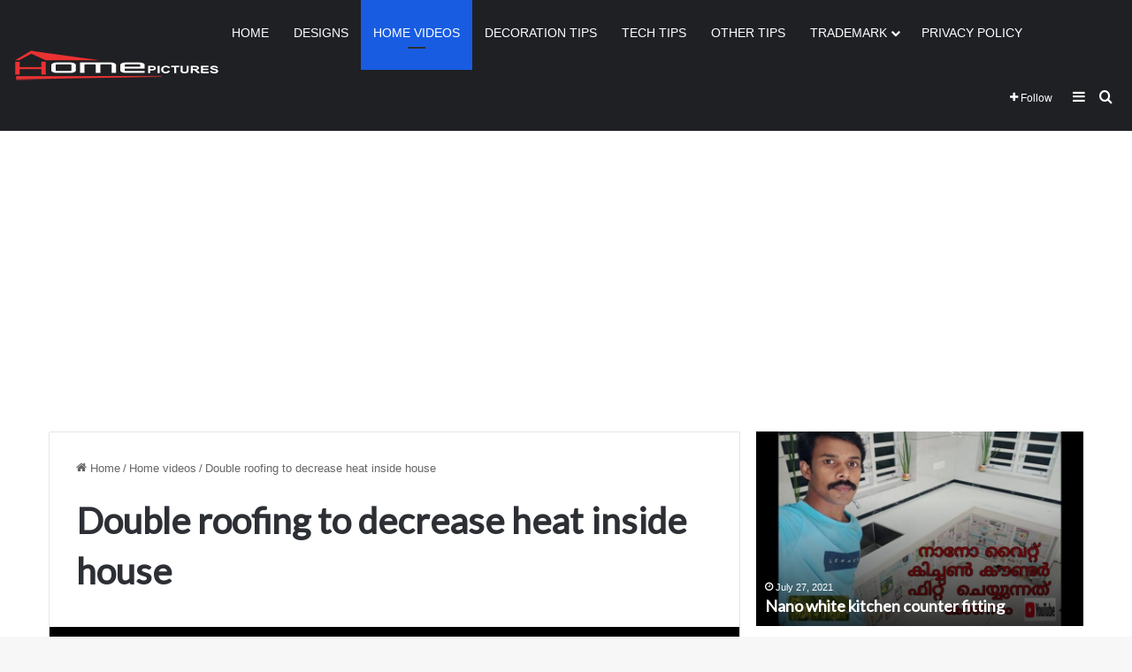

--- FILE ---
content_type: text/html; charset=UTF-8
request_url: https://tips.homepictures.in/double-roofing-decrease-heat-inside-house/
body_size: 23455
content:
<!DOCTYPE html>
<html lang="en-US" class="" data-skin="light">
<head>
	<meta charset="UTF-8" />
	<link rel="profile" href="https://gmpg.org/xfn/11" />
	
<meta http-equiv='x-dns-prefetch-control' content='on'>
<link rel='dns-prefetch' href='//cdnjs.cloudflare.com' />
<link rel='dns-prefetch' href='//ajax.googleapis.com' />
<link rel='dns-prefetch' href='//fonts.googleapis.com' />
<link rel='dns-prefetch' href='//fonts.gstatic.com' />
<link rel='dns-prefetch' href='//s.gravatar.com' />
<link rel='dns-prefetch' href='//www.google-analytics.com' />
<link rel='preload' as='script' href='https://ajax.googleapis.com/ajax/libs/webfont/1/webfont.js'>
<meta name='robots' content='index, follow, max-image-preview:large, max-snippet:-1, max-video-preview:-1' />

	<!-- This site is optimized with the Yoast SEO plugin v22.5 - https://yoast.com/wordpress/plugins/seo/ -->
	<title>Double roofing to decrease heat inside house - Home Pictures :: Easy Tips</title>
	<link rel="canonical" href="https://tips.homepictures.in/double-roofing-decrease-heat-inside-house/" />
	<meta property="og:locale" content="en_US" />
	<meta property="og:type" content="article" />
	<meta property="og:title" content="Double roofing to decrease heat inside house - Home Pictures :: Easy Tips" />
	<meta property="og:description" content="Natural ventilation makes the foremost of air motion to chill you and your home. this can be the first passive cooling strategy all told climate zones, however the nuances of its application vary by region. Understanding seasonal wind patterns can assist you alter your window openings, out of doors areas and windbreaks to extend your &hellip;" />
	<meta property="og:url" content="https://tips.homepictures.in/double-roofing-decrease-heat-inside-house/" />
	<meta property="og:site_name" content="Home Pictures :: Easy Tips" />
	<meta property="article:publisher" content="https://www.facebook.com/homepicturesofficial" />
	<meta property="article:published_time" content="2017-05-22T18:49:03+00:00" />
	<meta property="article:modified_time" content="2017-05-22T18:49:36+00:00" />
	<meta property="og:image" content="https://tips.homepictures.in/wp-content/uploads/2017/05/17951568_1117968925025028_2133320227143963546_n.jpg" />
	<meta property="og:image:width" content="1280" />
	<meta property="og:image:height" content="720" />
	<meta property="og:image:type" content="image/jpeg" />
	<meta name="author" content="homepictures" />
	<meta name="twitter:card" content="summary_large_image" />
	<meta name="twitter:label1" content="Written by" />
	<meta name="twitter:data1" content="homepictures" />
	<meta name="twitter:label2" content="Est. reading time" />
	<meta name="twitter:data2" content="2 minutes" />
	<script type="application/ld+json" class="yoast-schema-graph">{"@context":"https://schema.org","@graph":[{"@type":"WebPage","@id":"https://tips.homepictures.in/double-roofing-decrease-heat-inside-house/","url":"https://tips.homepictures.in/double-roofing-decrease-heat-inside-house/","name":"Double roofing to decrease heat inside house - Home Pictures :: Easy Tips","isPartOf":{"@id":"https://tips.homepictures.in/#website"},"primaryImageOfPage":{"@id":"https://tips.homepictures.in/double-roofing-decrease-heat-inside-house/#primaryimage"},"image":{"@id":"https://tips.homepictures.in/double-roofing-decrease-heat-inside-house/#primaryimage"},"thumbnailUrl":"https://tips.homepictures.in/wp-content/uploads/2017/05/17951568_1117968925025028_2133320227143963546_n.jpg","datePublished":"2017-05-22T18:49:03+00:00","dateModified":"2017-05-22T18:49:36+00:00","author":{"@id":"https://tips.homepictures.in/#/schema/person/8c70cbb032f233f917e33c50497e60a9"},"breadcrumb":{"@id":"https://tips.homepictures.in/double-roofing-decrease-heat-inside-house/#breadcrumb"},"inLanguage":"en-US","potentialAction":[{"@type":"ReadAction","target":["https://tips.homepictures.in/double-roofing-decrease-heat-inside-house/"]}]},{"@type":"ImageObject","inLanguage":"en-US","@id":"https://tips.homepictures.in/double-roofing-decrease-heat-inside-house/#primaryimage","url":"https://tips.homepictures.in/wp-content/uploads/2017/05/17951568_1117968925025028_2133320227143963546_n.jpg","contentUrl":"https://tips.homepictures.in/wp-content/uploads/2017/05/17951568_1117968925025028_2133320227143963546_n.jpg","width":1280,"height":720},{"@type":"BreadcrumbList","@id":"https://tips.homepictures.in/double-roofing-decrease-heat-inside-house/#breadcrumb","itemListElement":[{"@type":"ListItem","position":1,"name":"Home","item":"https://tips.homepictures.in/"},{"@type":"ListItem","position":2,"name":"Double roofing to decrease heat inside house"}]},{"@type":"WebSite","@id":"https://tips.homepictures.in/#website","url":"https://tips.homepictures.in/","name":"Home Pictures :: Easy Tips","description":"Home tips designs and ideas","potentialAction":[{"@type":"SearchAction","target":{"@type":"EntryPoint","urlTemplate":"https://tips.homepictures.in/?s={search_term_string}"},"query-input":"required name=search_term_string"}],"inLanguage":"en-US"},{"@type":"Person","@id":"https://tips.homepictures.in/#/schema/person/8c70cbb032f233f917e33c50497e60a9","name":"homepictures","image":{"@type":"ImageObject","inLanguage":"en-US","@id":"https://tips.homepictures.in/#/schema/person/image/","url":"https://secure.gravatar.com/avatar/f26708782cf7e838821da59376a62eb6223310766e01be4623888d70b7586cb3?s=96&d=mm&r=g","contentUrl":"https://secure.gravatar.com/avatar/f26708782cf7e838821da59376a62eb6223310766e01be4623888d70b7586cb3?s=96&d=mm&r=g","caption":"homepictures"},"url":"https://tips.homepictures.in/author/homepictures/"}]}</script>
	<!-- / Yoast SEO plugin. -->


<link rel="alternate" type="application/rss+xml" title="Home Pictures :: Easy Tips &raquo; Feed" href="https://tips.homepictures.in/feed/" />
<link rel="alternate" type="application/rss+xml" title="Home Pictures :: Easy Tips &raquo; Comments Feed" href="https://tips.homepictures.in/comments/feed/" />
<link rel="alternate" type="application/rss+xml" title="Home Pictures :: Easy Tips &raquo; Double roofing to decrease heat inside house Comments Feed" href="https://tips.homepictures.in/double-roofing-decrease-heat-inside-house/feed/" />

		<style type="text/css">
			:root{				
			--tie-preset-gradient-1: linear-gradient(135deg, rgba(6, 147, 227, 1) 0%, rgb(155, 81, 224) 100%);
			--tie-preset-gradient-2: linear-gradient(135deg, rgb(122, 220, 180) 0%, rgb(0, 208, 130) 100%);
			--tie-preset-gradient-3: linear-gradient(135deg, rgba(252, 185, 0, 1) 0%, rgba(255, 105, 0, 1) 100%);
			--tie-preset-gradient-4: linear-gradient(135deg, rgba(255, 105, 0, 1) 0%, rgb(207, 46, 46) 100%);
			--tie-preset-gradient-5: linear-gradient(135deg, rgb(238, 238, 238) 0%, rgb(169, 184, 195) 100%);
			--tie-preset-gradient-6: linear-gradient(135deg, rgb(74, 234, 220) 0%, rgb(151, 120, 209) 20%, rgb(207, 42, 186) 40%, rgb(238, 44, 130) 60%, rgb(251, 105, 98) 80%, rgb(254, 248, 76) 100%);
			--tie-preset-gradient-7: linear-gradient(135deg, rgb(255, 206, 236) 0%, rgb(152, 150, 240) 100%);
			--tie-preset-gradient-8: linear-gradient(135deg, rgb(254, 205, 165) 0%, rgb(254, 45, 45) 50%, rgb(107, 0, 62) 100%);
			--tie-preset-gradient-9: linear-gradient(135deg, rgb(255, 203, 112) 0%, rgb(199, 81, 192) 50%, rgb(65, 88, 208) 100%);
			--tie-preset-gradient-10: linear-gradient(135deg, rgb(255, 245, 203) 0%, rgb(182, 227, 212) 50%, rgb(51, 167, 181) 100%);
			--tie-preset-gradient-11: linear-gradient(135deg, rgb(202, 248, 128) 0%, rgb(113, 206, 126) 100%);
			--tie-preset-gradient-12: linear-gradient(135deg, rgb(2, 3, 129) 0%, rgb(40, 116, 252) 100%);
			--tie-preset-gradient-13: linear-gradient(135deg, #4D34FA, #ad34fa);
			--tie-preset-gradient-14: linear-gradient(135deg, #0057FF, #31B5FF);
			--tie-preset-gradient-15: linear-gradient(135deg, #FF007A, #FF81BD);
			--tie-preset-gradient-16: linear-gradient(135deg, #14111E, #4B4462);
			--tie-preset-gradient-17: linear-gradient(135deg, #F32758, #FFC581);

			
					--main-nav-background: #1f2024;
					--main-nav-secondry-background: rgba(0,0,0,0.2);
					--main-nav-primary-color: #0088ff;
					--main-nav-contrast-primary-color: #FFFFFF;
					--main-nav-text-color: #FFFFFF;
					--main-nav-secondry-text-color: rgba(225,255,255,0.5);
					--main-nav-main-border-color: rgba(255,255,255,0.07);
					--main-nav-secondry-border-color: rgba(255,255,255,0.04);
				
			}
		</style>
	<link rel="alternate" title="oEmbed (JSON)" type="application/json+oembed" href="https://tips.homepictures.in/wp-json/oembed/1.0/embed?url=https%3A%2F%2Ftips.homepictures.in%2Fdouble-roofing-decrease-heat-inside-house%2F" />
<link rel="alternate" title="oEmbed (XML)" type="text/xml+oembed" href="https://tips.homepictures.in/wp-json/oembed/1.0/embed?url=https%3A%2F%2Ftips.homepictures.in%2Fdouble-roofing-decrease-heat-inside-house%2F&#038;format=xml" />
<meta name="viewport" content="width=device-width, initial-scale=1.0" /><style type="text/css" media="all">
.wpautoterms-footer{background-color:#ffffff;text-align:center;}
.wpautoterms-footer a{color:#000000;font-family:Arial, sans-serif;font-size:14px;}
.wpautoterms-footer .separator{color:#cccccc;font-family:Arial, sans-serif;font-size:14px;}</style>
<style id='wp-img-auto-sizes-contain-inline-css' type='text/css'>
img:is([sizes=auto i],[sizes^="auto," i]){contain-intrinsic-size:3000px 1500px}
/*# sourceURL=wp-img-auto-sizes-contain-inline-css */
</style>
<style id='wp-emoji-styles-inline-css' type='text/css'>

	img.wp-smiley, img.emoji {
		display: inline !important;
		border: none !important;
		box-shadow: none !important;
		height: 1em !important;
		width: 1em !important;
		margin: 0 0.07em !important;
		vertical-align: -0.1em !important;
		background: none !important;
		padding: 0 !important;
	}
/*# sourceURL=wp-emoji-styles-inline-css */
</style>
<link rel='stylesheet' id='wpautoterms_css-css' href='https://tips.homepictures.in/wp-content/plugins/auto-terms-of-service-and-privacy-policy/css/wpautoterms.css?ver=6.9' type='text/css' media='all' />
<link rel='stylesheet' id='url-shortify-css' href='https://tips.homepictures.in/wp-content/plugins/url-shortify/lite/dist/styles/url-shortify.css?ver=1.8.7' type='text/css' media='all' />
<link rel='stylesheet' id='cmplz-general-css' href='https://tips.homepictures.in/wp-content/plugins/complianz-gdpr/assets/css/cookieblocker.min.css?ver=1715736664' type='text/css' media='all' />
<link rel='stylesheet' id='tie-css-base-css' href='https://tips.homepictures.in/wp-content/themes/jannah/assets/css/base.min.css?ver=7.1.0' type='text/css' media='all' />
<link rel='stylesheet' id='tie-css-styles-css' href='https://tips.homepictures.in/wp-content/themes/jannah/assets/css/style.min.css?ver=7.1.0' type='text/css' media='all' />
<link rel='stylesheet' id='tie-css-widgets-css' href='https://tips.homepictures.in/wp-content/themes/jannah/assets/css/widgets.min.css?ver=7.1.0' type='text/css' media='all' />
<link rel='stylesheet' id='tie-css-helpers-css' href='https://tips.homepictures.in/wp-content/themes/jannah/assets/css/helpers.min.css?ver=7.1.0' type='text/css' media='all' />
<link rel='stylesheet' id='tie-fontawesome5-css' href='https://tips.homepictures.in/wp-content/themes/jannah/assets/css/fontawesome.css?ver=7.1.0' type='text/css' media='all' />
<link rel='stylesheet' id='tie-css-ilightbox-css' href='https://tips.homepictures.in/wp-content/themes/jannah/assets/ilightbox/dark-skin/skin.css?ver=7.1.0' type='text/css' media='all' />
<link rel='stylesheet' id='tie-css-shortcodes-css' href='https://tips.homepictures.in/wp-content/themes/jannah/assets/css/plugins/shortcodes.min.css?ver=7.1.0' type='text/css' media='all' />
<link rel='stylesheet' id='tie-css-single-css' href='https://tips.homepictures.in/wp-content/themes/jannah/assets/css/single.min.css?ver=7.1.0' type='text/css' media='all' />
<link rel='stylesheet' id='tie-css-print-css' href='https://tips.homepictures.in/wp-content/themes/jannah/assets/css/print.css?ver=7.1.0' type='text/css' media='print' />
<style id='tie-css-print-inline-css' type='text/css'>
.wf-active .logo-text,.wf-active h1,.wf-active h2,.wf-active h3,.wf-active h4,.wf-active h5,.wf-active h6,.wf-active .the-subtitle{font-family: 'Lato';}#main-nav .main-menu > ul > li > a{font-weight: 500;text-transform: uppercase;}:root:root{--brand-color: #185ce2;--dark-brand-color: #002ab0;--bright-color: #FFFFFF;--base-color: #2c2f34;}#reading-position-indicator{box-shadow: 0 0 10px rgba( 24,92,226,0.7);}:root:root{--brand-color: #185ce2;--dark-brand-color: #002ab0;--bright-color: #FFFFFF;--base-color: #2c2f34;}#reading-position-indicator{box-shadow: 0 0 10px rgba( 24,92,226,0.7);}#theme-header:not(.main-nav-boxed) #main-nav,.main-nav-boxed .main-menu-wrapper{border-right: 0 none !important;border-left : 0 none !important;border-top : 0 none !important;}#theme-header:not(.main-nav-boxed) #main-nav,.main-nav-boxed .main-menu-wrapper{border-right: 0 none !important;border-left : 0 none !important;border-bottom : 0 none !important;}#footer{background-color: #f7f7f7;}#site-info{background-color: #ffffff;}#footer .posts-list-counter .posts-list-items li.widget-post-list:before{border-color: #f7f7f7;}#footer .timeline-widget a .date:before{border-color: rgba(247,247,247,0.8);}#footer .footer-boxed-widget-area,#footer textarea,#footer input:not([type=submit]),#footer select,#footer code,#footer kbd,#footer pre,#footer samp,#footer .show-more-button,#footer .slider-links .tie-slider-nav span,#footer #wp-calendar,#footer #wp-calendar tbody td,#footer #wp-calendar thead th,#footer .widget.buddypress .item-options a{border-color: rgba(0,0,0,0.1);}#footer .social-statistics-widget .white-bg li.social-icons-item a,#footer .widget_tag_cloud .tagcloud a,#footer .latest-tweets-widget .slider-links .tie-slider-nav span,#footer .widget_layered_nav_filters a{border-color: rgba(0,0,0,0.1);}#footer .social-statistics-widget .white-bg li:before{background: rgba(0,0,0,0.1);}.site-footer #wp-calendar tbody td{background: rgba(0,0,0,0.02);}#footer .white-bg .social-icons-item a span.followers span,#footer .circle-three-cols .social-icons-item a .followers-num,#footer .circle-three-cols .social-icons-item a .followers-name{color: rgba(0,0,0,0.8);}#footer .timeline-widget ul:before,#footer .timeline-widget a:not(:hover) .date:before{background-color: #d9d9d9;}#footer .widget-title,#footer .widget-title a:not(:hover){color: #222222;}#footer,#footer textarea,#footer input:not([type='submit']),#footer select,#footer #wp-calendar tbody,#footer .tie-slider-nav li span:not(:hover),#footer .widget_categories li a:before,#footer .widget_product_categories li a:before,#footer .widget_layered_nav li a:before,#footer .widget_archive li a:before,#footer .widget_nav_menu li a:before,#footer .widget_meta li a:before,#footer .widget_pages li a:before,#footer .widget_recent_entries li a:before,#footer .widget_display_forums li a:before,#footer .widget_display_views li a:before,#footer .widget_rss li a:before,#footer .widget_display_stats dt:before,#footer .subscribe-widget-content h3,#footer .about-author .social-icons a:not(:hover) span{color: #333333;}#footer post-widget-body .meta-item,#footer .post-meta,#footer .stream-title,#footer.dark-skin .timeline-widget .date,#footer .wp-caption .wp-caption-text,#footer .rss-date{color: rgba(51,51,51,0.7);}#footer input::-moz-placeholder{color: #333333;}#footer input:-moz-placeholder{color: #333333;}#footer input:-ms-input-placeholder{color: #333333;}#footer input::-webkit-input-placeholder{color: #333333;}.site-footer.dark-skin a:not(:hover){color: #333333;}.tie-cat-43894,.tie-cat-item-43894 > span{background-color:#e67e22 !important;color:#FFFFFF !important;}.tie-cat-43894:after{border-top-color:#e67e22 !important;}.tie-cat-43894:hover{background-color:#c86004 !important;}.tie-cat-43894:hover:after{border-top-color:#c86004 !important;}.tie-cat-43895,.tie-cat-item-43895 > span{background-color:#2ecc71 !important;color:#FFFFFF !important;}.tie-cat-43895:after{border-top-color:#2ecc71 !important;}.tie-cat-43895:hover{background-color:#10ae53 !important;}.tie-cat-43895:hover:after{border-top-color:#10ae53 !important;}.tie-cat-43896,.tie-cat-item-43896 > span{background-color:#9b59b6 !important;color:#FFFFFF !important;}.tie-cat-43896:after{border-top-color:#9b59b6 !important;}.tie-cat-43896:hover{background-color:#7d3b98 !important;}.tie-cat-43896:hover:after{border-top-color:#7d3b98 !important;}.tie-cat-43897,.tie-cat-item-43897 > span{background-color:#34495e !important;color:#FFFFFF !important;}.tie-cat-43897:after{border-top-color:#34495e !important;}.tie-cat-43897:hover{background-color:#162b40 !important;}.tie-cat-43897:hover:after{border-top-color:#162b40 !important;}.tie-cat-43898,.tie-cat-item-43898 > span{background-color:#795548 !important;color:#FFFFFF !important;}.tie-cat-43898:after{border-top-color:#795548 !important;}.tie-cat-43898:hover{background-color:#5b372a !important;}.tie-cat-43898:hover:after{border-top-color:#5b372a !important;}.tie-cat-43899,.tie-cat-item-43899 > span{background-color:#4CAF50 !important;color:#FFFFFF !important;}.tie-cat-43899:after{border-top-color:#4CAF50 !important;}.tie-cat-43899:hover{background-color:#2e9132 !important;}.tie-cat-43899:hover:after{border-top-color:#2e9132 !important;}@media (max-width: 991px){.side-aside #mobile-menu .menu > li{border-color: rgba(255,255,255,0.05);}}@media (max-width: 991px){.side-aside.dark-skin{background-color: #69c5d3;}}
/*# sourceURL=tie-css-print-inline-css */
</style>
<script type="text/javascript" async src="https://tips.homepictures.in/wp-content/plugins/burst-statistics/helpers/timeme/timeme.min.js?ver=1.6.1" id="burst-timeme-js"></script>
<script type="text/javascript" id="burst-js-extra">
/* <![CDATA[ */
var burst = {"page_id":"4681","cookie_retention_days":"30","beacon_url":"https://tips.homepictures.in/wp-content/plugins/burst-statistics/endpoint.php","options":{"beacon_enabled":1,"enable_cookieless_tracking":0,"enable_turbo_mode":0,"do_not_track":0},"goals":[{"ID":"1","title":"Default goal","type":"clicks","status":"active","server_side":"0","url":"*","conversion_metric":"visitors","date_created":"1715579627","date_start":"1715579627","date_end":"0","attribute":"class","attribute_value":"","hook":""}],"goals_script_url":"https://tips.homepictures.in/wp-content/plugins/burst-statistics//assets/js/build/burst-goals.js?v=1.6.1"};
//# sourceURL=burst-js-extra
/* ]]> */
</script>
<script type="text/javascript" async src="https://tips.homepictures.in/wp-content/plugins/burst-statistics/assets/js/build/burst.min.js?ver=1.6.1" id="burst-js"></script>
<script type="text/javascript" src="https://tips.homepictures.in/wp-includes/js/jquery/jquery.min.js?ver=3.7.1" id="jquery-core-js"></script>
<script type="text/javascript" src="https://tips.homepictures.in/wp-includes/js/jquery/jquery-migrate.min.js?ver=3.4.1" id="jquery-migrate-js"></script>
<script type="text/javascript" src="https://tips.homepictures.in/wp-includes/js/dist/dom-ready.min.js?ver=f77871ff7694fffea381" id="wp-dom-ready-js"></script>
<script type="text/javascript" src="https://tips.homepictures.in/wp-content/plugins/auto-terms-of-service-and-privacy-policy/js/base.js?ver=2.5.1" id="wpautoterms_base-js"></script>
<script type="text/javascript" id="url-shortify-js-extra">
/* <![CDATA[ */
var usParams = {"ajaxurl":"https://tips.homepictures.in/wp-admin/admin-ajax.php"};
//# sourceURL=url-shortify-js-extra
/* ]]> */
</script>
<script type="text/javascript" src="https://tips.homepictures.in/wp-content/plugins/url-shortify/lite/dist/scripts/url-shortify.js?ver=1.8.7" id="url-shortify-js"></script>
<link rel="https://api.w.org/" href="https://tips.homepictures.in/wp-json/" /><link rel="alternate" title="JSON" type="application/json" href="https://tips.homepictures.in/wp-json/wp/v2/posts/4681" /><link rel="EditURI" type="application/rsd+xml" title="RSD" href="https://tips.homepictures.in/xmlrpc.php?rsd" />
<meta name="generator" content="WordPress 6.9" />
<link rel='shortlink' href='https://tips.homepictures.in/?p=4681' />
<meta http-equiv="X-UA-Compatible" content="IE=edge">
<link rel="icon" href="https://tips.homepictures.in/wp-content/uploads/2017/02/cropped-Home-icon-32x32.png" sizes="32x32" />
<link rel="icon" href="https://tips.homepictures.in/wp-content/uploads/2017/02/cropped-Home-icon-192x192.png" sizes="192x192" />
<link rel="apple-touch-icon" href="https://tips.homepictures.in/wp-content/uploads/2017/02/cropped-Home-icon-180x180.png" />
<meta name="msapplication-TileImage" content="https://tips.homepictures.in/wp-content/uploads/2017/02/cropped-Home-icon-270x270.png" />
<style>.shorten_url { 
	   padding: 10px 10px 10px 10px ; 
	   border: 1px solid #AAAAAA ; 
	   background-color: #EEEEEE ;
}</style><style id='global-styles-inline-css' type='text/css'>
:root{--wp--preset--aspect-ratio--square: 1;--wp--preset--aspect-ratio--4-3: 4/3;--wp--preset--aspect-ratio--3-4: 3/4;--wp--preset--aspect-ratio--3-2: 3/2;--wp--preset--aspect-ratio--2-3: 2/3;--wp--preset--aspect-ratio--16-9: 16/9;--wp--preset--aspect-ratio--9-16: 9/16;--wp--preset--color--black: #000000;--wp--preset--color--cyan-bluish-gray: #abb8c3;--wp--preset--color--white: #ffffff;--wp--preset--color--pale-pink: #f78da7;--wp--preset--color--vivid-red: #cf2e2e;--wp--preset--color--luminous-vivid-orange: #ff6900;--wp--preset--color--luminous-vivid-amber: #fcb900;--wp--preset--color--light-green-cyan: #7bdcb5;--wp--preset--color--vivid-green-cyan: #00d084;--wp--preset--color--pale-cyan-blue: #8ed1fc;--wp--preset--color--vivid-cyan-blue: #0693e3;--wp--preset--color--vivid-purple: #9b51e0;--wp--preset--gradient--vivid-cyan-blue-to-vivid-purple: linear-gradient(135deg,rgb(6,147,227) 0%,rgb(155,81,224) 100%);--wp--preset--gradient--light-green-cyan-to-vivid-green-cyan: linear-gradient(135deg,rgb(122,220,180) 0%,rgb(0,208,130) 100%);--wp--preset--gradient--luminous-vivid-amber-to-luminous-vivid-orange: linear-gradient(135deg,rgb(252,185,0) 0%,rgb(255,105,0) 100%);--wp--preset--gradient--luminous-vivid-orange-to-vivid-red: linear-gradient(135deg,rgb(255,105,0) 0%,rgb(207,46,46) 100%);--wp--preset--gradient--very-light-gray-to-cyan-bluish-gray: linear-gradient(135deg,rgb(238,238,238) 0%,rgb(169,184,195) 100%);--wp--preset--gradient--cool-to-warm-spectrum: linear-gradient(135deg,rgb(74,234,220) 0%,rgb(151,120,209) 20%,rgb(207,42,186) 40%,rgb(238,44,130) 60%,rgb(251,105,98) 80%,rgb(254,248,76) 100%);--wp--preset--gradient--blush-light-purple: linear-gradient(135deg,rgb(255,206,236) 0%,rgb(152,150,240) 100%);--wp--preset--gradient--blush-bordeaux: linear-gradient(135deg,rgb(254,205,165) 0%,rgb(254,45,45) 50%,rgb(107,0,62) 100%);--wp--preset--gradient--luminous-dusk: linear-gradient(135deg,rgb(255,203,112) 0%,rgb(199,81,192) 50%,rgb(65,88,208) 100%);--wp--preset--gradient--pale-ocean: linear-gradient(135deg,rgb(255,245,203) 0%,rgb(182,227,212) 50%,rgb(51,167,181) 100%);--wp--preset--gradient--electric-grass: linear-gradient(135deg,rgb(202,248,128) 0%,rgb(113,206,126) 100%);--wp--preset--gradient--midnight: linear-gradient(135deg,rgb(2,3,129) 0%,rgb(40,116,252) 100%);--wp--preset--font-size--small: 13px;--wp--preset--font-size--medium: 20px;--wp--preset--font-size--large: 36px;--wp--preset--font-size--x-large: 42px;--wp--preset--spacing--20: 0.44rem;--wp--preset--spacing--30: 0.67rem;--wp--preset--spacing--40: 1rem;--wp--preset--spacing--50: 1.5rem;--wp--preset--spacing--60: 2.25rem;--wp--preset--spacing--70: 3.38rem;--wp--preset--spacing--80: 5.06rem;--wp--preset--shadow--natural: 6px 6px 9px rgba(0, 0, 0, 0.2);--wp--preset--shadow--deep: 12px 12px 50px rgba(0, 0, 0, 0.4);--wp--preset--shadow--sharp: 6px 6px 0px rgba(0, 0, 0, 0.2);--wp--preset--shadow--outlined: 6px 6px 0px -3px rgb(255, 255, 255), 6px 6px rgb(0, 0, 0);--wp--preset--shadow--crisp: 6px 6px 0px rgb(0, 0, 0);}:where(.is-layout-flex){gap: 0.5em;}:where(.is-layout-grid){gap: 0.5em;}body .is-layout-flex{display: flex;}.is-layout-flex{flex-wrap: wrap;align-items: center;}.is-layout-flex > :is(*, div){margin: 0;}body .is-layout-grid{display: grid;}.is-layout-grid > :is(*, div){margin: 0;}:where(.wp-block-columns.is-layout-flex){gap: 2em;}:where(.wp-block-columns.is-layout-grid){gap: 2em;}:where(.wp-block-post-template.is-layout-flex){gap: 1.25em;}:where(.wp-block-post-template.is-layout-grid){gap: 1.25em;}.has-black-color{color: var(--wp--preset--color--black) !important;}.has-cyan-bluish-gray-color{color: var(--wp--preset--color--cyan-bluish-gray) !important;}.has-white-color{color: var(--wp--preset--color--white) !important;}.has-pale-pink-color{color: var(--wp--preset--color--pale-pink) !important;}.has-vivid-red-color{color: var(--wp--preset--color--vivid-red) !important;}.has-luminous-vivid-orange-color{color: var(--wp--preset--color--luminous-vivid-orange) !important;}.has-luminous-vivid-amber-color{color: var(--wp--preset--color--luminous-vivid-amber) !important;}.has-light-green-cyan-color{color: var(--wp--preset--color--light-green-cyan) !important;}.has-vivid-green-cyan-color{color: var(--wp--preset--color--vivid-green-cyan) !important;}.has-pale-cyan-blue-color{color: var(--wp--preset--color--pale-cyan-blue) !important;}.has-vivid-cyan-blue-color{color: var(--wp--preset--color--vivid-cyan-blue) !important;}.has-vivid-purple-color{color: var(--wp--preset--color--vivid-purple) !important;}.has-black-background-color{background-color: var(--wp--preset--color--black) !important;}.has-cyan-bluish-gray-background-color{background-color: var(--wp--preset--color--cyan-bluish-gray) !important;}.has-white-background-color{background-color: var(--wp--preset--color--white) !important;}.has-pale-pink-background-color{background-color: var(--wp--preset--color--pale-pink) !important;}.has-vivid-red-background-color{background-color: var(--wp--preset--color--vivid-red) !important;}.has-luminous-vivid-orange-background-color{background-color: var(--wp--preset--color--luminous-vivid-orange) !important;}.has-luminous-vivid-amber-background-color{background-color: var(--wp--preset--color--luminous-vivid-amber) !important;}.has-light-green-cyan-background-color{background-color: var(--wp--preset--color--light-green-cyan) !important;}.has-vivid-green-cyan-background-color{background-color: var(--wp--preset--color--vivid-green-cyan) !important;}.has-pale-cyan-blue-background-color{background-color: var(--wp--preset--color--pale-cyan-blue) !important;}.has-vivid-cyan-blue-background-color{background-color: var(--wp--preset--color--vivid-cyan-blue) !important;}.has-vivid-purple-background-color{background-color: var(--wp--preset--color--vivid-purple) !important;}.has-black-border-color{border-color: var(--wp--preset--color--black) !important;}.has-cyan-bluish-gray-border-color{border-color: var(--wp--preset--color--cyan-bluish-gray) !important;}.has-white-border-color{border-color: var(--wp--preset--color--white) !important;}.has-pale-pink-border-color{border-color: var(--wp--preset--color--pale-pink) !important;}.has-vivid-red-border-color{border-color: var(--wp--preset--color--vivid-red) !important;}.has-luminous-vivid-orange-border-color{border-color: var(--wp--preset--color--luminous-vivid-orange) !important;}.has-luminous-vivid-amber-border-color{border-color: var(--wp--preset--color--luminous-vivid-amber) !important;}.has-light-green-cyan-border-color{border-color: var(--wp--preset--color--light-green-cyan) !important;}.has-vivid-green-cyan-border-color{border-color: var(--wp--preset--color--vivid-green-cyan) !important;}.has-pale-cyan-blue-border-color{border-color: var(--wp--preset--color--pale-cyan-blue) !important;}.has-vivid-cyan-blue-border-color{border-color: var(--wp--preset--color--vivid-cyan-blue) !important;}.has-vivid-purple-border-color{border-color: var(--wp--preset--color--vivid-purple) !important;}.has-vivid-cyan-blue-to-vivid-purple-gradient-background{background: var(--wp--preset--gradient--vivid-cyan-blue-to-vivid-purple) !important;}.has-light-green-cyan-to-vivid-green-cyan-gradient-background{background: var(--wp--preset--gradient--light-green-cyan-to-vivid-green-cyan) !important;}.has-luminous-vivid-amber-to-luminous-vivid-orange-gradient-background{background: var(--wp--preset--gradient--luminous-vivid-amber-to-luminous-vivid-orange) !important;}.has-luminous-vivid-orange-to-vivid-red-gradient-background{background: var(--wp--preset--gradient--luminous-vivid-orange-to-vivid-red) !important;}.has-very-light-gray-to-cyan-bluish-gray-gradient-background{background: var(--wp--preset--gradient--very-light-gray-to-cyan-bluish-gray) !important;}.has-cool-to-warm-spectrum-gradient-background{background: var(--wp--preset--gradient--cool-to-warm-spectrum) !important;}.has-blush-light-purple-gradient-background{background: var(--wp--preset--gradient--blush-light-purple) !important;}.has-blush-bordeaux-gradient-background{background: var(--wp--preset--gradient--blush-bordeaux) !important;}.has-luminous-dusk-gradient-background{background: var(--wp--preset--gradient--luminous-dusk) !important;}.has-pale-ocean-gradient-background{background: var(--wp--preset--gradient--pale-ocean) !important;}.has-electric-grass-gradient-background{background: var(--wp--preset--gradient--electric-grass) !important;}.has-midnight-gradient-background{background: var(--wp--preset--gradient--midnight) !important;}.has-small-font-size{font-size: var(--wp--preset--font-size--small) !important;}.has-medium-font-size{font-size: var(--wp--preset--font-size--medium) !important;}.has-large-font-size{font-size: var(--wp--preset--font-size--large) !important;}.has-x-large-font-size{font-size: var(--wp--preset--font-size--x-large) !important;}
/*# sourceURL=global-styles-inline-css */
</style>
<link rel='stylesheet' id='rpwe-style-css' href='https://tips.homepictures.in/wp-content/plugins/recent-posts-widget-extended/assets/css/rpwe-frontend.css?ver=2.0.2' type='text/css' media='all' />
</head>

<body id="tie-body" class="wp-singular post-template-default single single-post postid-4681 single-format-standard wp-theme-jannah tie-no-js wrapper-has-shadow block-head-1 magazine1 is-thumb-overlay-disabled is-desktop is-header-layout-4 sidebar-right has-sidebar post-layout-1 narrow-title-narrow-media has-mobile-share hide_share_post_top hide_share_post_bottom">



<div class="background-overlay">

	<div id="tie-container" class="site tie-container">

		
		<div id="tie-wrapper">

			
<header id="theme-header" class="theme-header header-layout-4 header-layout-1 main-nav-dark main-nav-default-dark main-nav-below no-stream-item is-stretch-header has-normal-width-logo mobile-header-default">
	
<div class="main-nav-wrapper">
	<nav id="main-nav" data-skin="search-in-main-nav" class="main-nav header-nav live-search-parent menu-style-default menu-style-solid-bg" style="line-height:74px" aria-label="Primary Navigation">
		<div class="container">

			<div class="main-menu-wrapper">

				<div id="mobile-header-components-area_1" class="mobile-header-components"><ul class="components"><li class="mobile-component_menu custom-menu-link"><a href="#" id="mobile-menu-icon" class=""><span class="tie-mobile-menu-icon nav-icon is-layout-1"></span><span class="screen-reader-text">Menu</span></a></li></ul></div>
						<div class="header-layout-1-logo" style="width:233px">
							
		<div id="logo" class="image-logo" >

			
			<a title="Easy Tips" href="https://tips.homepictures.in/">
				
				<picture class="tie-logo-default tie-logo-picture">
					
					<source class="tie-logo-source-default tie-logo-source" srcset="https://tips.homepictures.in/wp-content/uploads/2020/05/home-logo-retina.png 2x, https://tips.homepictures.in/wp-content/uploads/2020/05/home-logo.png 1x">
					<img class="tie-logo-img-default tie-logo-img" src="https://tips.homepictures.in/wp-content/uploads/2020/05/home-logo.png" alt="Easy Tips" width="233" height="34" style="max-height:34px !important; width: auto;" />
				</picture>
						</a>

			
		</div><!-- #logo /-->

								</div>

						<div id="mobile-header-components-area_2" class="mobile-header-components"><ul class="components"><li class="mobile-component_search custom-menu-link">
				<a href="#" class="tie-search-trigger-mobile">
					<span class="tie-icon-search tie-search-icon" aria-hidden="true"></span>
					<span class="screen-reader-text">Search for</span>
				</a>
			</li></ul></div>
				<div id="menu-components-wrap">

					
					<div class="main-menu main-menu-wrap">
						<div id="main-nav-menu" class="main-menu header-menu"><ul id="menu-menu" class="menu"><li id="menu-item-9" class="menu-item menu-item-type-custom menu-item-object-custom menu-item-home menu-item-9"><a href="http://tips.homepictures.in/">Home</a></li>
<li id="menu-item-819" class="menu-item menu-item-type-taxonomy menu-item-object-category menu-item-819"><a href="https://tips.homepictures.in/category/designs/">Designs</a></li>
<li id="menu-item-163" class="menu-item menu-item-type-taxonomy menu-item-object-category current-post-ancestor current-menu-parent current-post-parent menu-item-163 tie-current-menu"><a href="https://tips.homepictures.in/category/home-videos/">Home videos</a></li>
<li id="menu-item-166" class="menu-item menu-item-type-taxonomy menu-item-object-category menu-item-166"><a href="https://tips.homepictures.in/category/decoration-tips/">Decoration Tips</a></li>
<li id="menu-item-164" class="menu-item menu-item-type-taxonomy menu-item-object-category menu-item-164"><a href="https://tips.homepictures.in/category/tech-tips/">Tech Tips</a></li>
<li id="menu-item-167" class="menu-item menu-item-type-taxonomy menu-item-object-category menu-item-167"><a href="https://tips.homepictures.in/category/other-tips/">Other Tips</a></li>
<li id="menu-item-170" class="menu-item menu-item-type-post_type menu-item-object-page menu-item-has-children menu-item-170"><a href="https://tips.homepictures.in/trademark/">Trademark</a>
<ul class="sub-menu menu-sub-content">
	<li id="menu-item-11" class="menu-item menu-item-type-post_type menu-item-object-page menu-item-11"><a href="https://tips.homepictures.in/terms-of-service/">Terms of Service</a></li>
</ul>
</li>
<li id="menu-item-10" class="menu-item menu-item-type-post_type menu-item-object-page menu-item-10"><a href="https://tips.homepictures.in/privacy-policy/">Privacy Policy</a></li>
</ul></div>					</div><!-- .main-menu /-->

					<ul class="components">		<li class="list-social-icons menu-item custom-menu-link">
			<a href="#" class="follow-btn">
				<span class="tie-icon-plus" aria-hidden="true"></span>
				<span class="follow-text">Follow</span>
			</a>
			<ul class="dropdown-social-icons comp-sub-menu"><li class="social-icons-item"><a class="social-link facebook-social-icon" rel="external noopener nofollow" target="_blank" href="https://www.facebook.com/homepicturesofficial/"><span class="tie-social-icon tie-icon-facebook"></span><span class="social-text">Facebook</span></a></li><li class="social-icons-item"><a class="social-link twitter-social-icon" rel="external noopener nofollow" target="_blank" href="#"><span class="tie-social-icon tie-icon-twitter"></span><span class="social-text">X</span></a></li><li class="social-icons-item"><a class="social-link youtube-social-icon" rel="external noopener nofollow" target="_blank" href="https://www.youtube.com/channel/UCUzYVzcQEhfItSsuHeV1qhQ/videos"><span class="tie-social-icon tie-icon-youtube"></span><span class="social-text">YouTube</span></a></li><li class="social-icons-item"><a class="social-link instagram-social-icon" rel="external noopener nofollow" target="_blank" href="#"><span class="tie-social-icon tie-icon-instagram"></span><span class="social-text">Instagram</span></a></li></ul><!-- #dropdown-social-icons /-->		</li><!-- #list-social-icons /-->
			<li class="side-aside-nav-icon menu-item custom-menu-link">
		<a href="#">
			<span class="tie-icon-navicon" aria-hidden="true"></span>
			<span class="screen-reader-text">Sidebar</span>
		</a>
	</li>
				<li class="search-compact-icon menu-item custom-menu-link">
				<a href="#" class="tie-search-trigger">
					<span class="tie-icon-search tie-search-icon" aria-hidden="true"></span>
					<span class="screen-reader-text">Search for</span>
				</a>
			</li>
			</ul><!-- Components -->
				</div><!-- #menu-components-wrap /-->
			</div><!-- .main-menu-wrapper /-->
		</div><!-- .container /-->

			</nav><!-- #main-nav /-->
</div><!-- .main-nav-wrapper /-->

</header>

<div id="content" class="site-content container"><div id="main-content-row" class="tie-row main-content-row">

<div class="main-content tie-col-md-8 tie-col-xs-12" role="main">

	
	<article id="the-post" class="container-wrapper post-content tie-standard">

		
<header class="entry-header-outer">

	<nav id="breadcrumb"><a href="https://tips.homepictures.in/"><span class="tie-icon-home" aria-hidden="true"></span> Home</a><em class="delimiter">/</em><a href="https://tips.homepictures.in/category/home-videos/">Home videos</a><em class="delimiter">/</em><span class="current">Double roofing to decrease heat inside house</span></nav><script type="application/ld+json">{"@context":"http:\/\/schema.org","@type":"BreadcrumbList","@id":"#Breadcrumb","itemListElement":[{"@type":"ListItem","position":1,"item":{"name":"Home","@id":"https:\/\/tips.homepictures.in\/"}},{"@type":"ListItem","position":2,"item":{"name":"Home videos","@id":"https:\/\/tips.homepictures.in\/category\/home-videos\/"}}]}</script>
	<div class="entry-header">

		
		<h1 class="post-title entry-title">
			Double roofing to decrease heat inside house		</h1>

			</div><!-- .entry-header /-->

	
	
</header><!-- .entry-header-outer /-->


<div  class="featured-area"><div class="featured-area-inner"><figure class="single-featured-image"><img width="780" height="439" src="https://tips.homepictures.in/wp-content/uploads/2017/05/17951568_1117968925025028_2133320227143963546_n.jpg" class="attachment-jannah-image-post size-jannah-image-post wp-post-image" alt="" data-main-img="1" decoding="async" fetchpriority="high" srcset="https://tips.homepictures.in/wp-content/uploads/2017/05/17951568_1117968925025028_2133320227143963546_n.jpg 1280w, https://tips.homepictures.in/wp-content/uploads/2017/05/17951568_1117968925025028_2133320227143963546_n-300x169.jpg 300w, https://tips.homepictures.in/wp-content/uploads/2017/05/17951568_1117968925025028_2133320227143963546_n-768x432.jpg 768w, https://tips.homepictures.in/wp-content/uploads/2017/05/17951568_1117968925025028_2133320227143963546_n-1024x576.jpg 1024w, https://tips.homepictures.in/wp-content/uploads/2017/05/17951568_1117968925025028_2133320227143963546_n-1200x675.jpg 1200w" sizes="(max-width: 780px) 100vw, 780px" /></figure></div></div>
		<div class="entry-content entry clearfix">

			
			<p>Natural ventilation makes the foremost of air motion to chill you and your home. this can be the first passive cooling strategy all told climate zones, however the nuances of its application vary by region. Understanding seasonal wind patterns can assist you alter your window openings, out of doors areas and windbreaks to extend your comfort while not looking forward to unrenewable fuels.</p>
<p>Take a while to consider the breezes and winds around your home:</p>
<p>• At what time of day and year area unit the winds strongest?</p>
<p>• From that direction will your wind return (the one that blows most of the time, once there are not any storms)?</p>
<p>• From what direction do storms come?</p>
<p>• Is there a visible breeze or wind most of the year? will it vary abundant from season to season?</p>
<p>• Do your native breezes shift daily?</p>
<p>• Is native air movement influenced by geographic options or landscape elements?</p>
<p>There area unit many ways that to be told regarding native wind direction and intensity, like observant for yourself (at completely different times of the day and year), accessing weather information and asking native farmers or others World Health Organization work outdoors what they observe.</p>
<p>You also will droop a wind cone in your yard. an exponent World Health Organization lives close to the ocean has done this; she and her family fancy being awake to changes within the wind’s direction and force, creating them feel a lot of like a part of their natural surroundings: “Our wind comes from the northwest, therefore most of the time the wind cone points to the southeast. however typically it suddenly turns and points north, then we all know there’s a storm returning in.” A weather vane on your home or garage will offer an equivalent data.<br />
this video is Manorama News veedu program<br />
<iframe width="540" height="300" src="https://www.youtube.com/embed/6LfnexB9auM" frameborder="0" allowfullscreen></iframe></p>
<div class='code-block code-block-1' style='margin: 8px auto; text-align: center; display: block; clear: both;'>
Advertisement
<script async src="https://pagead2.googlesyndication.com/pagead/js/adsbygoogle.js?client=ca-pub-4914963835464985"
     crossorigin="anonymous"></script>
<!-- AD UNIT 1 -->
<ins class="adsbygoogle"
     style="display:block"
     data-ad-client="ca-pub-4914963835464985"
     data-ad-slot="4403390260"
     data-ad-format="auto"
     data-full-width-responsive="true"></ins>
<script>
     (adsbygoogle = window.adsbygoogle || []).push({});
</script></div>
<!-- CONTENT END 2 -->

			
		</div><!-- .entry-content /-->

				<div id="post-extra-info">
			<div class="theiaStickySidebar">
				
			</div>
		</div>

		<div class="clearfix"></div>
		<script id="tie-schema-json" type="application/ld+json">{"@context":"http:\/\/schema.org","@type":"Article","dateCreated":"2017-05-23T00:19:03+05:30","datePublished":"2017-05-23T00:19:03+05:30","dateModified":"2017-05-23T00:19:36+05:30","headline":"Double roofing to decrease heat inside house","name":"Double roofing to decrease heat inside house","keywords":"Double roofing to decrease heat,inside house","url":"https:\/\/tips.homepictures.in\/double-roofing-decrease-heat-inside-house\/","description":"Natural ventilation makes the foremost of air motion to chill you and your home. this can be the first passive cooling strategy all told climate zones, however the nuances of its application vary by r","copyrightYear":"2017","articleSection":"Home videos","articleBody":"Natural ventilation makes the foremost of air motion to chill you and your home. this can be the first passive cooling strategy all told climate zones, however the nuances of its application vary by region. Understanding seasonal wind patterns can assist you alter your window openings, out of doors areas and windbreaks to extend your comfort while not looking forward to unrenewable fuels.\r\n\r\nTake a while to consider the breezes and winds around your home:\r\n\r\n\u2022 At what time of day and year area unit the winds strongest?\r\n\r\n\u2022 From that direction will your wind return (the one that blows most of the time, once there are not any storms)?\r\n\r\n\u2022 From what direction do storms come?\r\n\r\n\u2022 Is there a visible breeze or wind most of the year? will it vary abundant from season to season?\r\n\r\n\u2022 Do your native breezes shift daily?\r\n\r\n\u2022 Is native air movement influenced by geographic options or landscape elements?\r\n\r\nThere area unit many ways that to be told regarding native wind direction and intensity, like observant for yourself (at completely different times of the day and year), accessing weather information and asking native farmers or others World Health Organization work outdoors what they observe.\r\n\r\nYou also will droop a wind cone in your yard. an exponent World Health Organization lives close to the ocean has done this; she and her family fancy being awake to changes within the wind\u2019s direction and force, creating them feel a lot of like a part of their natural surroundings: \u201cOur wind comes from the northwest, therefore most of the time the wind cone points to the southeast. however typically it suddenly turns and points north, then we all know there\u2019s a storm returning in.\u201d A weather vane on your home or garage will offer an equivalent data.\r\nthis video is Manorama News veedu program \r\n","publisher":{"@id":"#Publisher","@type":"Organization","name":"Home Pictures :: Easy Tips","logo":{"@type":"ImageObject","url":"https:\/\/tips.homepictures.in\/wp-content\/uploads\/2020\/05\/home-logo-retina.png"},"sameAs":["https:\/\/www.facebook.com\/homepicturesofficial\/","#","https:\/\/www.youtube.com\/channel\/UCUzYVzcQEhfItSsuHeV1qhQ\/videos","#"]},"sourceOrganization":{"@id":"#Publisher"},"copyrightHolder":{"@id":"#Publisher"},"mainEntityOfPage":{"@type":"WebPage","@id":"https:\/\/tips.homepictures.in\/double-roofing-decrease-heat-inside-house\/","breadcrumb":{"@id":"#Breadcrumb"}},"author":{"@type":"Person","name":"homepictures","url":"https:\/\/tips.homepictures.in\/author\/homepictures\/"},"image":{"@type":"ImageObject","url":"https:\/\/tips.homepictures.in\/wp-content\/uploads\/2017\/05\/17951568_1117968925025028_2133320227143963546_n.jpg","width":1280,"height":720}}</script>

		<div id="share-buttons-bottom" class="share-buttons share-buttons-bottom">
			<div class="share-links  icons-text share-pill">
										<div class="share-title">
							<span class="tie-icon-share" aria-hidden="true"></span>
							<span> Share</span>
						</div>
						
				<a href="https://www.facebook.com/sharer.php?u=https://tips.homepictures.in/double-roofing-decrease-heat-inside-house/" rel="external noopener nofollow" title="Facebook" target="_blank" class="facebook-share-btn  large-share-button" data-raw="https://www.facebook.com/sharer.php?u={post_link}">
					<span class="share-btn-icon tie-icon-facebook"></span> <span class="social-text">Facebook</span>
				</a>
				<a href="https://twitter.com/intent/tweet?text=Double%20roofing%20to%20decrease%20heat%20inside%20house&#038;url=https://tips.homepictures.in/double-roofing-decrease-heat-inside-house/" rel="external noopener nofollow" title="X" target="_blank" class="twitter-share-btn  large-share-button" data-raw="https://twitter.com/intent/tweet?text={post_title}&amp;url={post_link}">
					<span class="share-btn-icon tie-icon-twitter"></span> <span class="social-text">X</span>
				</a>
				<a href="fb-messenger://share?app_id=5303202981&display=popup&link=https://tips.homepictures.in/double-roofing-decrease-heat-inside-house/&redirect_uri=https://tips.homepictures.in/double-roofing-decrease-heat-inside-house/" rel="external noopener nofollow" title="Messenger" target="_blank" class="messenger-mob-share-btn messenger-share-btn  large-share-button" data-raw="fb-messenger://share?app_id=5303202981&display=popup&link={post_link}&redirect_uri={post_link}">
					<span class="share-btn-icon tie-icon-messenger"></span> <span class="social-text">Messenger</span>
				</a>
				<a href="https://www.facebook.com/dialog/send?app_id=5303202981&#038;display=popup&#038;link=https://tips.homepictures.in/double-roofing-decrease-heat-inside-house/&#038;redirect_uri=https://tips.homepictures.in/double-roofing-decrease-heat-inside-house/" rel="external noopener nofollow" title="Messenger" target="_blank" class="messenger-desktop-share-btn messenger-share-btn  large-share-button" data-raw="https://www.facebook.com/dialog/send?app_id=5303202981&display=popup&link={post_link}&redirect_uri={post_link}">
					<span class="share-btn-icon tie-icon-messenger"></span> <span class="social-text">Messenger</span>
				</a>
				<a href="https://api.whatsapp.com/send?text=Double%20roofing%20to%20decrease%20heat%20inside%20house%20https://tips.homepictures.in/double-roofing-decrease-heat-inside-house/" rel="external noopener nofollow" title="WhatsApp" target="_blank" class="whatsapp-share-btn  large-share-button" data-raw="https://api.whatsapp.com/send?text={post_title}%20{post_link}">
					<span class="share-btn-icon tie-icon-whatsapp"></span> <span class="social-text">WhatsApp</span>
				</a>
				<a href="https://telegram.me/share/url?url=https://tips.homepictures.in/double-roofing-decrease-heat-inside-house/&text=Double%20roofing%20to%20decrease%20heat%20inside%20house" rel="external noopener nofollow" title="Telegram" target="_blank" class="telegram-share-btn  large-share-button" data-raw="https://telegram.me/share/url?url={post_link}&text={post_title}">
					<span class="share-btn-icon tie-icon-paper-plane"></span> <span class="social-text">Telegram</span>
				</a>			</div><!-- .share-links /-->
		</div><!-- .share-buttons /-->

		
	</article><!-- #the-post /-->

	
	<div class="post-components">

		<div class="prev-next-post-nav container-wrapper media-overlay">
			<div class="tie-col-xs-6 prev-post">
				<a href="https://tips.homepictures.in/1300-square-feet-4-bedroom-single-floor-modern-home-design-plan/" style="background-image: url(https://tips.homepictures.in/wp-content/uploads/2017/05/1-2.jpg)" class="post-thumb" rel="prev">
					<div class="post-thumb-overlay-wrap">
						<div class="post-thumb-overlay">
							<span class="tie-icon tie-media-icon"></span>
						</div>
					</div>
				</a>

				<a href="https://tips.homepictures.in/1300-square-feet-4-bedroom-single-floor-modern-home-design-plan/" rel="prev">
					<h3 class="post-title">1300 Square Feet 4 Bedroom Single Floor Modern Home Design and Plan</h3>
				</a>
			</div>

			
			<div class="tie-col-xs-6 next-post">
				<a href="https://tips.homepictures.in/1724-square-feet-3-bedroom-double-floor-traditional-style-home-design-plan/" style="background-image: url(https://tips.homepictures.in/wp-content/uploads/2017/05/18641704_1675961569140477_2056956351_o.jpg)" class="post-thumb" rel="next">
					<div class="post-thumb-overlay-wrap">
						<div class="post-thumb-overlay">
							<span class="tie-icon tie-media-icon"></span>
						</div>
					</div>
				</a>

				<a href="https://tips.homepictures.in/1724-square-feet-3-bedroom-double-floor-traditional-style-home-design-plan/" rel="next">
					<h3 class="post-title">1724 Square Feet 3 Bedroom Double Floor Traditional Style Home Design and Plan</h3>
				</a>
			</div>

			</div><!-- .prev-next-post-nav /-->
	

				<div id="related-posts" class="container-wrapper has-extra-post">

					<div class="mag-box-title the-global-title">
						<h3>Related Articles</h3>
					</div>

					<div class="related-posts-list">

					
							<div class="related-item tie-standard">

								
			<a aria-label="Bamboo House in Kerala" href="https://tips.homepictures.in/bamboo-house-in-kerala/" class="post-thumb"><img width="390" height="220" src="https://tips.homepictures.in/wp-content/uploads/2022/01/bamboo-390x220.jpg" class="attachment-jannah-image-large size-jannah-image-large wp-post-image" alt="" decoding="async" /></a>
								<h3 class="post-title"><a href="https://tips.homepictures.in/bamboo-house-in-kerala/">Bamboo House in Kerala</a></h3>

								<div class="post-meta clearfix"><span class="date meta-item tie-icon">January 14, 2022</span></div><!-- .post-meta -->							</div><!-- .related-item /-->

						
							<div class="related-item tie-standard">

								
			<a aria-label="Order Homes First Time In Kerala&#8230;" href="https://tips.homepictures.in/order-homes-first-time-in-kerala/" class="post-thumb"><img width="390" height="220" src="https://tips.homepictures.in/wp-content/uploads/2022/01/re-390x220.jpg" class="attachment-jannah-image-large size-jannah-image-large wp-post-image" alt="" decoding="async" loading="lazy" /></a>
								<h3 class="post-title"><a href="https://tips.homepictures.in/order-homes-first-time-in-kerala/">Order Homes First Time In Kerala&#8230;</a></h3>

								<div class="post-meta clearfix"><span class="date meta-item tie-icon">January 14, 2022</span></div><!-- .post-meta -->							</div><!-- .related-item /-->

						
							<div class="related-item tie-standard">

								
			<a aria-label="This is our  paradise home tour of the common man" href="https://tips.homepictures.in/this-is-our-paradise-home-tour-of-the-common-man/" class="post-thumb"><img width="390" height="220" src="https://tips.homepictures.in/wp-content/uploads/2022/01/tru-390x220.jpg" class="attachment-jannah-image-large size-jannah-image-large wp-post-image" alt="" decoding="async" loading="lazy" /></a>
								<h3 class="post-title"><a href="https://tips.homepictures.in/this-is-our-paradise-home-tour-of-the-common-man/">This is our  paradise home tour of the common man</a></h3>

								<div class="post-meta clearfix"><span class="date meta-item tie-icon">January 14, 2022</span></div><!-- .post-meta -->							</div><!-- .related-item /-->

						
							<div class="related-item tie-standard">

								
			<a aria-label="House wiring" href="https://tips.homepictures.in/house-wiring/" class="post-thumb"><img width="390" height="220" src="https://tips.homepictures.in/wp-content/uploads/2022/01/wire-390x220.jpg" class="attachment-jannah-image-large size-jannah-image-large wp-post-image" alt="" decoding="async" loading="lazy" /></a>
								<h3 class="post-title"><a href="https://tips.homepictures.in/house-wiring/">House wiring</a></h3>

								<div class="post-meta clearfix"><span class="date meta-item tie-icon">January 13, 2022</span></div><!-- .post-meta -->							</div><!-- .related-item /-->

						
					</div><!-- .related-posts-list /-->
				</div><!-- #related-posts /-->

			
	</div><!-- .post-components /-->

	
</div><!-- .main-content -->


	<aside class="sidebar tie-col-md-4 tie-col-xs-12 normal-side is-sticky" aria-label="Primary Sidebar">
		<div class="theiaStickySidebar">
			<div id="tie-slider-widget-1" class="widget container-wrapper tie-slider-widget widget-content-only">
			<div class="main-slider boxed-slider boxed-five-slides-slider slider-in-widget">

				<div class="loader-overlay">
				<div class="spinner">
					<div class="bounce1"></div>
					<div class="bounce2"></div>
					<div class="bounce3"> </div>
				</div>
			</div>
				<div class="main-slider-inner">
					<ul class="tie-slider-nav"></ul>
					<div class="container">
						<div class="tie-slick-slider">

						                      <div style="background-image: url(https://tips.homepictures.in/wp-content/uploads/2020/03/mng.jpg)" class="slide">
                      											<a href="https://tips.homepictures.in/you-will-be-enriched-with-this-mantra-in-the-morning/" title="You will be enriched with this mantra in the morning" class="all-over-thumb-link"><span class="screen-reader-text">You will be enriched with this mantra in the morning</span></a>
											<div class="thumb-overlay">
												<div class="thumb-content">
													<div class="thumb-meta"><div class="post-meta clearfix"><span class="date meta-item tie-icon">March 20, 2020</span></div><!-- .post-meta --></div>													<h3 class="thumb-title"><a href="https://tips.homepictures.in/you-will-be-enriched-with-this-mantra-in-the-morning/" title="You will be enriched with this mantra in the morning">You will be enriched with this mantra in the morning</a></h3>
												</div><!-- .thumb-content -->
											</div><!-- .thumb-overlay -->
										</div><!-- .slide /-->
										                      <div style="background-image: url(https://tips.homepictures.in/wp-content/uploads/2018/08/WhatsApp-Image-2018-08-07-at-7.57.24-AM.jpeg)" class="slide">
                      											<a href="https://tips.homepictures.in/top-100-gates-designs-for-modern-homes-2018-designs/" title="Top 100 gates designs for modern homes 2018 Designs" class="all-over-thumb-link"><span class="screen-reader-text">Top 100 gates designs for modern homes 2018 Designs</span></a>
											<div class="thumb-overlay">
												<div class="thumb-content">
													<div class="thumb-meta"><div class="post-meta clearfix"><span class="date meta-item tie-icon">August 7, 2018</span></div><!-- .post-meta --></div>													<h3 class="thumb-title"><a href="https://tips.homepictures.in/top-100-gates-designs-for-modern-homes-2018-designs/" title="Top 100 gates designs for modern homes 2018 Designs">Top 100 gates designs for modern homes 2018 Designs</a></h3>
												</div><!-- .thumb-content -->
											</div><!-- .thumb-overlay -->
										</div><!-- .slide /-->
										                      <div style="background-image: url(https://tips.homepictures.in/wp-content/uploads/2018/03/800-Square-Feet-3-Bedroom-Low-Budget-Beautiful-Home-Design-1.jpg)" class="slide">
                      											<a href="https://tips.homepictures.in/800-square-feet-3-bedroom-low-budget-beautiful-home-design/" title="800 Square Feet 3 Bedroom Low Budget Beautiful Home Design" class="all-over-thumb-link"><span class="screen-reader-text">800 Square Feet 3 Bedroom Low Budget Beautiful Home Design</span></a>
											<div class="thumb-overlay">
												<div class="thumb-content">
													<div class="thumb-meta"><div class="post-meta clearfix"><span class="date meta-item tie-icon">March 5, 2018</span></div><!-- .post-meta --></div>													<h3 class="thumb-title"><a href="https://tips.homepictures.in/800-square-feet-3-bedroom-low-budget-beautiful-home-design/" title="800 Square Feet 3 Bedroom Low Budget Beautiful Home Design">800 Square Feet 3 Bedroom Low Budget Beautiful Home Design</a></h3>
												</div><!-- .thumb-content -->
											</div><!-- .thumb-overlay -->
										</div><!-- .slide /-->
										                      <div style="background-image: url(https://tips.homepictures.in/wp-content/uploads/2021/07/545-780x470.jpg)" class="slide">
                      											<a href="https://tips.homepictures.in/nano-white-kitchen-counter-fitting/" title="Nano white kitchen counter fitting" class="all-over-thumb-link"><span class="screen-reader-text">Nano white kitchen counter fitting</span></a>
											<div class="thumb-overlay">
												<div class="thumb-content">
													<div class="thumb-meta"><div class="post-meta clearfix"><span class="date meta-item tie-icon">July 27, 2021</span></div><!-- .post-meta --></div>													<h3 class="thumb-title"><a href="https://tips.homepictures.in/nano-white-kitchen-counter-fitting/" title="Nano white kitchen counter fitting">Nano white kitchen counter fitting</a></h3>
												</div><!-- .thumb-content -->
											</div><!-- .thumb-overlay -->
										</div><!-- .slide /-->
																</div><!-- .tie-slick-slider /-->
					</div><!-- .container /-->
				</div><!-- .main-slider-inner /-->
			</div><!-- #main-slider /-->
		</div><div id="posts-list-widget-10" class="container-wrapper widget posts-list"><div class="widget-title the-global-title"><div class="the-subtitle">Most Viewd<span class="widget-title-icon tie-icon"></span></div></div><div class="widget-posts-list-wrapper"><div class="widget-posts-list-container posts-list-half-posts" ><ul class="posts-list-items widget-posts-wrapper">
<li class="widget-single-post-item widget-post-list tie-standard">

	
	<div class="post-widget-body no-small-thumbs">
		<a class="post-title the-subtitle" href="https://tips.homepictures.in/comera-app-review-2025/">Comera App Review 2025 – The Best Free Video Calling &#038; Chat App</a>

		<div class="post-meta">
			<span class="date meta-item tie-icon">November 14, 2025</span>		</div>
	</div>
</li>

<li class="widget-single-post-item widget-post-list tie-standard">

	
	<div class="post-widget-body no-small-thumbs">
		<a class="post-title the-subtitle" href="https://tips.homepictures.in/kerala-local-body-elections-2025-how-to-find-your-name-in-the-voter-list/">Kerala Local Body Elections 2025: How to Find Your Name in the Voter List</a>

		<div class="post-meta">
			<span class="date meta-item tie-icon">November 10, 2025</span>		</div>
	</div>
</li>

<li class="widget-single-post-item widget-post-list tie-standard">

	
	<div class="post-widget-body no-small-thumbs">
		<a class="post-title the-subtitle" href="https://tips.homepictures.in/trollclips-malayalam-audios-app-review-2025/">TrollClips – Malayalam Audios App Review (2025)</a>

		<div class="post-meta">
			<span class="date meta-item tie-icon">November 4, 2025</span>		</div>
	</div>
</li>

<li class="widget-single-post-item widget-post-list tie-standard">

	
	<div class="post-widget-body no-small-thumbs">
		<a class="post-title the-subtitle" href="https://tips.homepictures.in/bhunaksha-kerala-land-records-online/">How to View and Download Digital Land Records and Cadastral Maps Online: Bhunaksha Kerala</a>

		<div class="post-meta">
			<span class="date meta-item tie-icon">November 3, 2025</span>		</div>
	</div>
</li>
</ul></div></div><div class="clearfix"></div></div><!-- .widget /--><div id="posts-list-widget-11" class="container-wrapper widget posts-list"><div class="widget-title the-global-title"><div class="the-subtitle">Most Popular<span class="widget-title-icon tie-icon"></span></div></div><div class="widget-posts-list-wrapper"><div class="widget-posts-list-container posts-list-counter" ><ul class="posts-list-items widget-posts-wrapper">
<li class="widget-single-post-item widget-post-list tie-standard">

	
	<div class="post-widget-body no-small-thumbs">
		<a class="post-title the-subtitle" href="https://tips.homepictures.in/comera-app-review-2025/">Comera App Review 2025 – The Best Free Video Calling &#038; Chat App</a>

		<div class="post-meta">
			<span class="date meta-item tie-icon">November 14, 2025</span>		</div>
	</div>
</li>

<li class="widget-single-post-item widget-post-list tie-standard">

	
	<div class="post-widget-body no-small-thumbs">
		<a class="post-title the-subtitle" href="https://tips.homepictures.in/kerala-local-body-elections-2025-how-to-find-your-name-in-the-voter-list/">Kerala Local Body Elections 2025: How to Find Your Name in the Voter List</a>

		<div class="post-meta">
			<span class="date meta-item tie-icon">November 10, 2025</span>		</div>
	</div>
</li>

<li class="widget-single-post-item widget-post-list tie-standard">

	
	<div class="post-widget-body no-small-thumbs">
		<a class="post-title the-subtitle" href="https://tips.homepictures.in/trollclips-malayalam-audios-app-review-2025/">TrollClips – Malayalam Audios App Review (2025)</a>

		<div class="post-meta">
			<span class="date meta-item tie-icon">November 4, 2025</span>		</div>
	</div>
</li>
</ul></div></div><div class="clearfix"></div></div><!-- .widget /-->		</div><!-- .theiaStickySidebar /-->
	</aside><!-- .sidebar /-->
	</div><!-- .main-content-row /--></div><!-- #content /-->
					<div class="adsbygoogle Ad-Container sidebar-ad ad-slot" data-ad-manager-id="1" data-ad-module="1" data-ad-width="100" data-adblockkey="200" data-advadstrackid="1">
						<div style="z-index:-1; height:0; width:1px; visibility: hidden; bottom: -1px; left: 0;"></div>
					</div>
				
<footer id="footer" class="site-footer dark-skin dark-widgetized-area">

	
			<div id="footer-widgets-container">
				<div class="container">
					
		<div class="footer-widget-area ">
			<div class="tie-row">

									<div class="tie-col-sm-6 normal-side">
						<div class="widget social-icons-widget widget-content-only"><ul class="solid-social-icons"><li class="social-icons-item"><a class="social-link facebook-social-icon" rel="external noopener nofollow" target="_blank" href="https://www.facebook.com/homepicturesofficial/"><span class="tie-social-icon tie-icon-facebook"></span><span class="screen-reader-text">Facebook</span></a></li><li class="social-icons-item"><a class="social-link twitter-social-icon" rel="external noopener nofollow" target="_blank" href="#"><span class="tie-social-icon tie-icon-twitter"></span><span class="screen-reader-text">X</span></a></li><li class="social-icons-item"><a class="social-link youtube-social-icon" rel="external noopener nofollow" target="_blank" href="https://www.youtube.com/channel/UCUzYVzcQEhfItSsuHeV1qhQ/videos"><span class="tie-social-icon tie-icon-youtube"></span><span class="screen-reader-text">YouTube</span></a></li><li class="social-icons-item"><a class="social-link instagram-social-icon" rel="external noopener nofollow" target="_blank" href="#"><span class="tie-social-icon tie-icon-instagram"></span><span class="screen-reader-text">Instagram</span></a></li></ul> 
<div class="clearfix"></div></div>					</div><!-- .tie-col /-->
				
				
				
				
			</div><!-- .tie-row /-->
		</div><!-- .footer-widget-area /-->

						</div><!-- .container /-->
			</div><!-- #Footer-widgets-container /-->
			
			<div id="site-info" class="site-info site-info-layout-2">
				<div class="container">
					<div class="tie-row">
						<div class="tie-col-md-12">

							<div class="copyright-text copyright-text-first">Powered by <a href="http://www.homepictures.in" target="_blank" rel="nofollow noopener">HomePictures.</a> Mail to: info@homepictures.in | Tel: +91 8330051600</div><div class="copyright-text copyright-text-second">&copy; Copyright 2026, All Rights Reserved</div><ul class="social-icons"><li class="social-icons-item"><a class="social-link facebook-social-icon" rel="external noopener nofollow" target="_blank" href="https://www.facebook.com/homepicturesofficial/"><span class="tie-social-icon tie-icon-facebook"></span><span class="screen-reader-text">Facebook</span></a></li><li class="social-icons-item"><a class="social-link twitter-social-icon" rel="external noopener nofollow" target="_blank" href="#"><span class="tie-social-icon tie-icon-twitter"></span><span class="screen-reader-text">X</span></a></li><li class="social-icons-item"><a class="social-link youtube-social-icon" rel="external noopener nofollow" target="_blank" href="https://www.youtube.com/channel/UCUzYVzcQEhfItSsuHeV1qhQ/videos"><span class="tie-social-icon tie-icon-youtube"></span><span class="screen-reader-text">YouTube</span></a></li><li class="social-icons-item"><a class="social-link instagram-social-icon" rel="external noopener nofollow" target="_blank" href="#"><span class="tie-social-icon tie-icon-instagram"></span><span class="screen-reader-text">Instagram</span></a></li></ul> 

						</div><!-- .tie-col /-->
					</div><!-- .tie-row /-->
				</div><!-- .container /-->
			</div><!-- #site-info /-->
			
</footer><!-- #footer /-->




		<div id="share-buttons-mobile" class="share-buttons share-buttons-mobile">
			<div class="share-links  icons-only">
				
				<a href="https://www.facebook.com/sharer.php?u=https://tips.homepictures.in/double-roofing-decrease-heat-inside-house/" rel="external noopener nofollow" title="Facebook" target="_blank" class="facebook-share-btn " data-raw="https://www.facebook.com/sharer.php?u={post_link}">
					<span class="share-btn-icon tie-icon-facebook"></span> <span class="screen-reader-text">Facebook</span>
				</a>
				<a href="https://twitter.com/intent/tweet?text=Double%20roofing%20to%20decrease%20heat%20inside%20house&#038;url=https://tips.homepictures.in/double-roofing-decrease-heat-inside-house/" rel="external noopener nofollow" title="X" target="_blank" class="twitter-share-btn " data-raw="https://twitter.com/intent/tweet?text={post_title}&amp;url={post_link}">
					<span class="share-btn-icon tie-icon-twitter"></span> <span class="screen-reader-text">X</span>
				</a>
				<a href="https://api.whatsapp.com/send?text=Double%20roofing%20to%20decrease%20heat%20inside%20house%20https://tips.homepictures.in/double-roofing-decrease-heat-inside-house/" rel="external noopener nofollow" title="WhatsApp" target="_blank" class="whatsapp-share-btn " data-raw="https://api.whatsapp.com/send?text={post_title}%20{post_link}">
					<span class="share-btn-icon tie-icon-whatsapp"></span> <span class="screen-reader-text">WhatsApp</span>
				</a>
				<a href="https://telegram.me/share/url?url=https://tips.homepictures.in/double-roofing-decrease-heat-inside-house/&text=Double%20roofing%20to%20decrease%20heat%20inside%20house" rel="external noopener nofollow" title="Telegram" target="_blank" class="telegram-share-btn " data-raw="https://telegram.me/share/url?url={post_link}&text={post_title}">
					<span class="share-btn-icon tie-icon-paper-plane"></span> <span class="screen-reader-text">Telegram</span>
				</a>
				<a href="viber://forward?text=Double%20roofing%20to%20decrease%20heat%20inside%20house%20https://tips.homepictures.in/double-roofing-decrease-heat-inside-house/" rel="external noopener nofollow" title="Viber" target="_blank" class="viber-share-btn " data-raw="viber://forward?text={post_title}%20{post_link}">
					<span class="share-btn-icon tie-icon-phone"></span> <span class="screen-reader-text">Viber</span>
				</a>			</div><!-- .share-links /-->
		</div><!-- .share-buttons /-->

		<div class="mobile-share-buttons-spacer"></div>
		<a id="go-to-top" class="go-to-top-button" href="#go-to-tie-body">
			<span class="tie-icon-angle-up"></span>
			<span class="screen-reader-text">Back to top button</span>
		</a>
	
		</div><!-- #tie-wrapper /-->

		
	<aside class=" side-aside normal-side dark-skin dark-widgetized-area slide-sidebar-desktop is-fullwidth appear-from-left" aria-label="Secondary Sidebar" style="visibility: hidden;">
		<div data-height="100%" class="side-aside-wrapper has-custom-scroll">

			<a href="#" class="close-side-aside remove big-btn">
				<span class="screen-reader-text">Close</span>
			</a><!-- .close-side-aside /-->


			
				<div id="mobile-container">

											<div id="mobile-search">
							<form role="search" method="get" class="search-form" action="https://tips.homepictures.in/">
				<label>
					<span class="screen-reader-text">Search for:</span>
					<input type="search" class="search-field" placeholder="Search &hellip;" value="" name="s" />
				</label>
				<input type="submit" class="search-submit" value="Search" />
			</form>							</div><!-- #mobile-search /-->
						
					<div id="mobile-menu" class="hide-menu-icons">
											</div><!-- #mobile-menu /-->

											<div id="mobile-social-icons" class="social-icons-widget solid-social-icons">
							<ul><li class="social-icons-item"><a class="social-link facebook-social-icon" rel="external noopener nofollow" target="_blank" href="https://www.facebook.com/homepicturesofficial/"><span class="tie-social-icon tie-icon-facebook"></span><span class="screen-reader-text">Facebook</span></a></li><li class="social-icons-item"><a class="social-link twitter-social-icon" rel="external noopener nofollow" target="_blank" href="#"><span class="tie-social-icon tie-icon-twitter"></span><span class="screen-reader-text">X</span></a></li><li class="social-icons-item"><a class="social-link youtube-social-icon" rel="external noopener nofollow" target="_blank" href="https://www.youtube.com/channel/UCUzYVzcQEhfItSsuHeV1qhQ/videos"><span class="tie-social-icon tie-icon-youtube"></span><span class="screen-reader-text">YouTube</span></a></li><li class="social-icons-item"><a class="social-link instagram-social-icon" rel="external noopener nofollow" target="_blank" href="#"><span class="tie-social-icon tie-icon-instagram"></span><span class="screen-reader-text">Instagram</span></a></li></ul> 
						</div><!-- #mobile-social-icons /-->
						
				</div><!-- #mobile-container /-->
			

							<div id="slide-sidebar-widgets">
					<div id="rpwe_widget-5" class="container-wrapper widget rpwe_widget recent-posts-extended"><div class="widget-title the-global-title"><div class="the-subtitle">Recent Posts<span class="widget-title-icon tie-icon"></span></div></div><div  class="rpwe-block"><ul class="rpwe-ul"><li class="rpwe-li rpwe-clearfix"><a class="rpwe-img" href="https://tips.homepictures.in/comera-app-review-2025/" rel="bookmark"><img class="rpwe-alignleft rpwe-thumb rpwe-default-thumb" src="http://placehold.it/45x45/f0f0f0/ccc" alt="Comera App Review 2025 – The Best Free Video Calling &#038; Chat App" width="45" height="45"></a><h3 class="rpwe-title"><a href="https://tips.homepictures.in/comera-app-review-2025/" target="_self">Comera App Review 2025 – The Best Free Video Calling &#038; Chat App</a></h3><time class="rpwe-time published" datetime="2025-11-14T10:32:22+05:30">November 14, 2025</time></li><li class="rpwe-li rpwe-clearfix"><a class="rpwe-img" href="https://tips.homepictures.in/kerala-local-body-elections-2025-how-to-find-your-name-in-the-voter-list/" rel="bookmark"><img class="rpwe-alignleft rpwe-thumb rpwe-default-thumb" src="http://placehold.it/45x45/f0f0f0/ccc" alt="Kerala Local Body Elections 2025: How to Find Your Name in the Voter List" width="45" height="45"></a><h3 class="rpwe-title"><a href="https://tips.homepictures.in/kerala-local-body-elections-2025-how-to-find-your-name-in-the-voter-list/" target="_self">Kerala Local Body Elections 2025: How to Find Your Name in the Voter List</a></h3><time class="rpwe-time published" datetime="2025-11-10T15:21:21+05:30">November 10, 2025</time></li><li class="rpwe-li rpwe-clearfix"><a class="rpwe-img" href="https://tips.homepictures.in/trollclips-malayalam-audios-app-review-2025/" rel="bookmark"><img class="rpwe-alignleft rpwe-thumb rpwe-default-thumb" src="http://placehold.it/45x45/f0f0f0/ccc" alt="TrollClips – Malayalam Audios App Review (2025)" width="45" height="45"></a><h3 class="rpwe-title"><a href="https://tips.homepictures.in/trollclips-malayalam-audios-app-review-2025/" target="_self">TrollClips – Malayalam Audios App Review (2025)</a></h3><time class="rpwe-time published" datetime="2025-11-04T11:04:22+05:30">November 4, 2025</time></li><li class="rpwe-li rpwe-clearfix"><a class="rpwe-img" href="https://tips.homepictures.in/bhunaksha-kerala-land-records-online/" rel="bookmark"><img class="rpwe-alignleft rpwe-thumb rpwe-default-thumb" src="http://placehold.it/45x45/f0f0f0/ccc" alt="How to View and Download Digital Land Records and Cadastral Maps Online: Bhunaksha Kerala" width="45" height="45"></a><h3 class="rpwe-title"><a href="https://tips.homepictures.in/bhunaksha-kerala-land-records-online/" target="_self">How to View and Download Digital Land Records and Cadastral Maps Online: Bhunaksha Kerala</a></h3><time class="rpwe-time published" datetime="2025-11-03T18:01:54+05:30">November 3, 2025</time></li><li class="rpwe-li rpwe-clearfix"><a class="rpwe-img" href="https://tips.homepictures.in/india-vs-australia-live-streaming-complete-global-guide-for-2025-series/" target="_self"><img class="rpwe-alignleft rpwe-thumb" src="https://tips.homepictures.in/wp-content/uploads/2025/11/ChatGPT-Image-Nov-2-2025-04_44_32-PM-45x45.png" alt="India vs Australia Live Streaming: Complete Global Guide for 2025 Series" height="45" width="45" loading="lazy" decoding="async"></a><h3 class="rpwe-title"><a href="https://tips.homepictures.in/india-vs-australia-live-streaming-complete-global-guide-for-2025-series/" target="_self">India vs Australia Live Streaming: Complete Global Guide for 2025 Series</a></h3><time class="rpwe-time published" datetime="2025-11-02T16:47:14+05:30">November 2, 2025</time></li></ul></div><!-- Generated by http://wordpress.org/plugins/recent-posts-widget-extended/ --><div class="clearfix"></div></div><!-- .widget /-->				</div>
			
		</div><!-- .side-aside-wrapper /-->
	</aside><!-- .side-aside /-->

	
	</div><!-- #tie-container /-->
</div><!-- .background-overlay /-->

<script type="speculationrules">
{"prefetch":[{"source":"document","where":{"and":[{"href_matches":"/*"},{"not":{"href_matches":["/wp-*.php","/wp-admin/*","/wp-content/uploads/*","/wp-content/*","/wp-content/plugins/*","/wp-content/themes/jannah/*","/*\\?(.+)"]}},{"not":{"selector_matches":"a[rel~=\"nofollow\"]"}},{"not":{"selector_matches":".no-prefetch, .no-prefetch a"}}]},"eagerness":"conservative"}]}
</script>
<div id="reading-position-indicator"></div><div id="autocomplete-suggestions" class="autocomplete-suggestions"></div><div id="is-scroller-outer"><div id="is-scroller"></div></div><div id="fb-root"></div>		<div id="tie-popup-search-desktop" class="tie-popup tie-popup-search-wrap" style="display: none;">
			<a href="#" class="tie-btn-close remove big-btn light-btn">
				<span class="screen-reader-text">Close</span>
			</a>
			<div class="popup-search-wrap-inner">

				<div class="live-search-parent pop-up-live-search" data-skin="live-search-popup" aria-label="Search">

										<form method="get" class="tie-popup-search-form" action="https://tips.homepictures.in/">
							<input class="tie-popup-search-input is-ajax-search" inputmode="search" type="text" name="s" title="Search for" autocomplete="off" placeholder="Type and hit Enter" />
							<button class="tie-popup-search-submit" type="submit">
								<span class="tie-icon-search tie-search-icon" aria-hidden="true"></span>
								<span class="screen-reader-text">Search for</span>
							</button>
						</form>
						
				</div><!-- .pop-up-live-search /-->

			</div><!-- .popup-search-wrap-inner /-->
		</div><!-- .tie-popup-search-wrap /-->
				<div id="tie-popup-search-mobile" class="tie-popup tie-popup-search-wrap" style="display: none;">
			<a href="#" class="tie-btn-close remove big-btn light-btn">
				<span class="screen-reader-text">Close</span>
			</a>
			<div class="popup-search-wrap-inner">

				<div class="live-search-parent pop-up-live-search" data-skin="live-search-popup" aria-label="Search">

										<form method="get" class="tie-popup-search-form" action="https://tips.homepictures.in/">
							<input class="tie-popup-search-input " inputmode="search" type="text" name="s" title="Search for" autocomplete="off" placeholder="Search for" />
							<button class="tie-popup-search-submit" type="submit">
								<span class="tie-icon-search tie-search-icon" aria-hidden="true"></span>
								<span class="screen-reader-text">Search for</span>
							</button>
						</form>
						
				</div><!-- .pop-up-live-search /-->

			</div><!-- .popup-search-wrap-inner /-->
		</div><!-- .tie-popup-search-wrap /-->
					<script data-category="functional">
											</script>
			<script type="text/javascript" id="tie-scripts-js-extra">
/* <![CDATA[ */
var tie = {"is_rtl":"","ajaxurl":"https://tips.homepictures.in/wp-admin/admin-ajax.php","is_side_aside_light":"","is_taqyeem_active":"","is_sticky_video":"1","mobile_menu_top":"","mobile_menu_active":"area_1","mobile_menu_parent":"","lightbox_all":"true","lightbox_gallery":"true","lightbox_skin":"dark","lightbox_thumb":"horizontal","lightbox_arrows":"true","is_singular":"1","autoload_posts":"","reading_indicator":"true","lazyload":"","select_share":"true","select_share_twitter":"true","select_share_facebook":"true","select_share_linkedin":"","select_share_email":"","facebook_app_id":"5303202981","twitter_username":"","responsive_tables":"true","ad_blocker_detector":"true","sticky_behavior":"default","sticky_desktop":"","sticky_mobile":"true","sticky_mobile_behavior":"default","ajax_loader":"\u003Cdiv class=\"loader-overlay\"\u003E\n\t\t\t\t\u003Cdiv class=\"spinner\"\u003E\n\t\t\t\t\t\u003Cdiv class=\"bounce1\"\u003E\u003C/div\u003E\n\t\t\t\t\t\u003Cdiv class=\"bounce2\"\u003E\u003C/div\u003E\n\t\t\t\t\t\u003Cdiv class=\"bounce3\"\u003E \u003C/div\u003E\n\t\t\t\t\u003C/div\u003E\n\t\t\t\u003C/div\u003E","type_to_search":"1","lang_no_results":"Nothing Found","sticky_share_mobile":"true","sticky_share_post":"","sticky_share_post_menu":""};
//# sourceURL=tie-scripts-js-extra
/* ]]> */
</script>
<script type="text/javascript" src="https://tips.homepictures.in/wp-content/themes/jannah/assets/js/scripts.min.js?ver=7.1.0" id="tie-scripts-js"></script>
<script type="text/javascript" src="https://tips.homepictures.in/wp-content/themes/jannah/assets/ilightbox/lightbox.js?ver=7.1.0" id="tie-js-ilightbox-js"></script>
<script type="text/javascript" src="https://tips.homepictures.in/wp-content/themes/jannah/assets/js/sliders.min.js?ver=7.1.0" id="tie-js-sliders-js"></script>
<script type="text/javascript" src="https://tips.homepictures.in/wp-content/themes/jannah/assets/js/shortcodes.js?ver=7.1.0" id="tie-js-shortcodes-js"></script>
<script type="text/javascript" src="https://tips.homepictures.in/wp-content/themes/jannah/assets/js/desktop.min.js?ver=7.1.0" id="tie-js-desktop-js"></script>
<script type="text/javascript" src="https://tips.homepictures.in/wp-content/themes/jannah/assets/js/live-search.js?ver=7.1.0" id="tie-js-livesearch-js"></script>
<script type="text/javascript" src="https://tips.homepictures.in/wp-content/themes/jannah/assets/js/single.min.js?ver=7.1.0" id="tie-js-single-js"></script>
<script id="wp-emoji-settings" type="application/json">
{"baseUrl":"https://s.w.org/images/core/emoji/17.0.2/72x72/","ext":".png","svgUrl":"https://s.w.org/images/core/emoji/17.0.2/svg/","svgExt":".svg","source":{"concatemoji":"https://tips.homepictures.in/wp-includes/js/wp-emoji-release.min.js?ver=6.9"}}
</script>
<script type="module">
/* <![CDATA[ */
/*! This file is auto-generated */
const a=JSON.parse(document.getElementById("wp-emoji-settings").textContent),o=(window._wpemojiSettings=a,"wpEmojiSettingsSupports"),s=["flag","emoji"];function i(e){try{var t={supportTests:e,timestamp:(new Date).valueOf()};sessionStorage.setItem(o,JSON.stringify(t))}catch(e){}}function c(e,t,n){e.clearRect(0,0,e.canvas.width,e.canvas.height),e.fillText(t,0,0);t=new Uint32Array(e.getImageData(0,0,e.canvas.width,e.canvas.height).data);e.clearRect(0,0,e.canvas.width,e.canvas.height),e.fillText(n,0,0);const a=new Uint32Array(e.getImageData(0,0,e.canvas.width,e.canvas.height).data);return t.every((e,t)=>e===a[t])}function p(e,t){e.clearRect(0,0,e.canvas.width,e.canvas.height),e.fillText(t,0,0);var n=e.getImageData(16,16,1,1);for(let e=0;e<n.data.length;e++)if(0!==n.data[e])return!1;return!0}function u(e,t,n,a){switch(t){case"flag":return n(e,"\ud83c\udff3\ufe0f\u200d\u26a7\ufe0f","\ud83c\udff3\ufe0f\u200b\u26a7\ufe0f")?!1:!n(e,"\ud83c\udde8\ud83c\uddf6","\ud83c\udde8\u200b\ud83c\uddf6")&&!n(e,"\ud83c\udff4\udb40\udc67\udb40\udc62\udb40\udc65\udb40\udc6e\udb40\udc67\udb40\udc7f","\ud83c\udff4\u200b\udb40\udc67\u200b\udb40\udc62\u200b\udb40\udc65\u200b\udb40\udc6e\u200b\udb40\udc67\u200b\udb40\udc7f");case"emoji":return!a(e,"\ud83e\u1fac8")}return!1}function f(e,t,n,a){let r;const o=(r="undefined"!=typeof WorkerGlobalScope&&self instanceof WorkerGlobalScope?new OffscreenCanvas(300,150):document.createElement("canvas")).getContext("2d",{willReadFrequently:!0}),s=(o.textBaseline="top",o.font="600 32px Arial",{});return e.forEach(e=>{s[e]=t(o,e,n,a)}),s}function r(e){var t=document.createElement("script");t.src=e,t.defer=!0,document.head.appendChild(t)}a.supports={everything:!0,everythingExceptFlag:!0},new Promise(t=>{let n=function(){try{var e=JSON.parse(sessionStorage.getItem(o));if("object"==typeof e&&"number"==typeof e.timestamp&&(new Date).valueOf()<e.timestamp+604800&&"object"==typeof e.supportTests)return e.supportTests}catch(e){}return null}();if(!n){if("undefined"!=typeof Worker&&"undefined"!=typeof OffscreenCanvas&&"undefined"!=typeof URL&&URL.createObjectURL&&"undefined"!=typeof Blob)try{var e="postMessage("+f.toString()+"("+[JSON.stringify(s),u.toString(),c.toString(),p.toString()].join(",")+"));",a=new Blob([e],{type:"text/javascript"});const r=new Worker(URL.createObjectURL(a),{name:"wpTestEmojiSupports"});return void(r.onmessage=e=>{i(n=e.data),r.terminate(),t(n)})}catch(e){}i(n=f(s,u,c,p))}t(n)}).then(e=>{for(const n in e)a.supports[n]=e[n],a.supports.everything=a.supports.everything&&a.supports[n],"flag"!==n&&(a.supports.everythingExceptFlag=a.supports.everythingExceptFlag&&a.supports[n]);var t;a.supports.everythingExceptFlag=a.supports.everythingExceptFlag&&!a.supports.flag,a.supports.everything||((t=a.source||{}).concatemoji?r(t.concatemoji):t.wpemoji&&t.twemoji&&(r(t.twemoji),r(t.wpemoji)))});
//# sourceURL=https://tips.homepictures.in/wp-includes/js/wp-emoji-loader.min.js
/* ]]> */
</script>
<script>
				WebFontConfig ={
					google:{
						families: [ 'Lato:600,regular:latin&display=swap' ]
					}
				};

				(function(){
					var wf   = document.createElement('script');
					wf.src   = '//ajax.googleapis.com/ajax/libs/webfont/1/webfont.js';
					wf.type  = 'text/javascript';
					wf.defer = 'true';
					var s = document.getElementsByTagName('script')[0];
					s.parentNode.insertBefore(wf, s);
				})();
			</script>				<div id="tie-popup-adblock" class="tie-popup is-fixed-popup">

					<div class="tie-popup-container">
						<div class="container-wrapper">

							
							<span class="tie-adblock-icon tie-icon-ban" aria-hidden="true"></span>

							<h2>Adblock Detected</h2>

							<div class="adblock-message">
								Please disable adblocker for using this site.							</div>

						</div><!-- .container-wrapper  /-->
					</div><!-- .tie-popup-container /-->
				</div><!-- .tie-popup /-->
					<script type='text/javascript'>
			!function(t){"use strict";t.loadCSS||(t.loadCSS=function(){});var e=loadCSS.relpreload={};if(e.support=function(){var e;try{e=t.document.createElement("link").relList.supports("preload")}catch(t){e=!1}return function(){return e}}(),e.bindMediaToggle=function(t){var e=t.media||"all";function a(){t.addEventListener?t.removeEventListener("load",a):t.attachEvent&&t.detachEvent("onload",a),t.setAttribute("onload",null),t.media=e}t.addEventListener?t.addEventListener("load",a):t.attachEvent&&t.attachEvent("onload",a),setTimeout(function(){t.rel="stylesheet",t.media="only x"}),setTimeout(a,3e3)},e.poly=function(){if(!e.support())for(var a=t.document.getElementsByTagName("link"),n=0;n<a.length;n++){var o=a[n];"preload"!==o.rel||"style"!==o.getAttribute("as")||o.getAttribute("data-loadcss")||(o.setAttribute("data-loadcss",!0),e.bindMediaToggle(o))}},!e.support()){e.poly();var a=t.setInterval(e.poly,500);t.addEventListener?t.addEventListener("load",function(){e.poly(),t.clearInterval(a)}):t.attachEvent&&t.attachEvent("onload",function(){e.poly(),t.clearInterval(a)})}"undefined"!=typeof exports?exports.loadCSS=loadCSS:t.loadCSS=loadCSS}("undefined"!=typeof global?global:this);
		</script>

		<script type='text/javascript'>
			var c = document.body.className;
			c = c.replace(/tie-no-js/, 'tie-js');
			document.body.className = c;
		</script>
		
</body>
</html>


--- FILE ---
content_type: text/html; charset=utf-8
request_url: https://www.google.com/recaptcha/api2/aframe
body_size: 266
content:
<!DOCTYPE HTML><html><head><meta http-equiv="content-type" content="text/html; charset=UTF-8"></head><body><script nonce="dEaVb4NJEl1YYSHX4dsWHg">/** Anti-fraud and anti-abuse applications only. See google.com/recaptcha */ try{var clients={'sodar':'https://pagead2.googlesyndication.com/pagead/sodar?'};window.addEventListener("message",function(a){try{if(a.source===window.parent){var b=JSON.parse(a.data);var c=clients[b['id']];if(c){var d=document.createElement('img');d.src=c+b['params']+'&rc='+(localStorage.getItem("rc::a")?sessionStorage.getItem("rc::b"):"");window.document.body.appendChild(d);sessionStorage.setItem("rc::e",parseInt(sessionStorage.getItem("rc::e")||0)+1);localStorage.setItem("rc::h",'1769135043071');}}}catch(b){}});window.parent.postMessage("_grecaptcha_ready", "*");}catch(b){}</script></body></html>